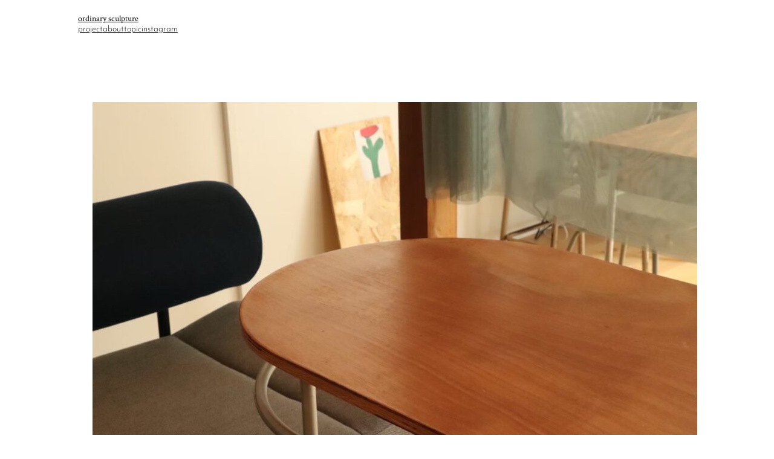

--- FILE ---
content_type: text/html; charset=UTF-8
request_url: https://ordinary-sculpture.com/img_2001/
body_size: 9836
content:
<!DOCTYPE html>
<html dir="ltr" lang="ja" prefix="og: https://ogp.me/ns#">
<head>
	<meta charset="UTF-8" />
	<meta name="viewport" content="width=device-width, initial-scale=1" />

		<!-- All in One SEO 4.6.1.1 - aioseo.com -->
		<title>| ordinary sculpture</title>
		<meta name="robots" content="max-image-preview:large" />
		<meta name="google-site-verification" content="ZwXKFUqeGnU89oQFw-tGV93Zzx3VttEQdD6Z_ve9ygY" />
		<link rel="canonical" href="https://ordinary-sculpture.com/img_2001/" />
		<meta name="generator" content="All in One SEO (AIOSEO) 4.6.1.1" />
		<meta property="og:locale" content="ja_JP" />
		<meta property="og:site_name" content="ordinary sculpture |" />
		<meta property="og:type" content="article" />
		<meta property="og:title" content="| ordinary sculpture" />
		<meta property="og:url" content="https://ordinary-sculpture.com/img_2001/" />
		<meta property="article:published_time" content="2023-03-28T15:22:53+00:00" />
		<meta property="article:modified_time" content="2023-06-15T15:36:06+00:00" />
		<meta name="twitter:card" content="summary" />
		<meta name="twitter:title" content="| ordinary sculpture" />
		<script type="application/ld+json" class="aioseo-schema">
			{"@context":"https:\/\/schema.org","@graph":[{"@type":"BreadcrumbList","@id":"https:\/\/ordinary-sculpture.com\/img_2001\/#breadcrumblist","itemListElement":[{"@type":"ListItem","@id":"https:\/\/ordinary-sculpture.com\/#listItem","position":1,"name":"\u5bb6","item":"https:\/\/ordinary-sculpture.com\/","nextItem":"https:\/\/ordinary-sculpture.com\/img_2001\/#listItem"},{"@type":"ListItem","@id":"https:\/\/ordinary-sculpture.com\/img_2001\/#listItem","position":2,"previousItem":"https:\/\/ordinary-sculpture.com\/#listItem"}]},{"@type":"ItemPage","@id":"https:\/\/ordinary-sculpture.com\/img_2001\/#itempage","url":"https:\/\/ordinary-sculpture.com\/img_2001\/","name":"| ordinary sculpture","inLanguage":"ja","isPartOf":{"@id":"https:\/\/ordinary-sculpture.com\/#website"},"breadcrumb":{"@id":"https:\/\/ordinary-sculpture.com\/img_2001\/#breadcrumblist"},"author":{"@id":"https:\/\/ordinary-sculpture.com\/author\/ordinary-sculpture\/#author"},"creator":{"@id":"https:\/\/ordinary-sculpture.com\/author\/ordinary-sculpture\/#author"},"datePublished":"2023-03-29T00:22:53+09:00","dateModified":"2023-06-16T00:36:06+09:00"},{"@type":"Organization","@id":"https:\/\/ordinary-sculpture.com\/#organization","name":"ordinary sculpture ( \u30aa\u30fc\u30c7\u30a3\u30ca\u30ea\u30fc\u30b9\u30ab\u30eb\u30d7\u30c1\u30e3\u30fc )","url":"https:\/\/ordinary-sculpture.com\/","logo":{"@type":"ImageObject","url":"https:\/\/ordinary-sculpture.com\/wp-content\/uploads\/2023\/03\/IMG_2001.jpeg","@id":"https:\/\/ordinary-sculpture.com\/img_2001\/#organizationLogo"},"image":{"@id":"https:\/\/ordinary-sculpture.com\/img_2001\/#organizationLogo"}},{"@type":"Person","@id":"https:\/\/ordinary-sculpture.com\/author\/ordinary-sculpture\/#author","url":"https:\/\/ordinary-sculpture.com\/author\/ordinary-sculpture\/","name":"ordinary-sculpture","image":{"@type":"ImageObject","@id":"https:\/\/ordinary-sculpture.com\/img_2001\/#authorImage","url":"https:\/\/secure.gravatar.com\/avatar\/808ee223b3868d00feb133cc63b5df76?s=96&d=mm&r=g","width":96,"height":96,"caption":"ordinary-sculpture"}},{"@type":"WebSite","@id":"https:\/\/ordinary-sculpture.com\/#website","url":"https:\/\/ordinary-sculpture.com\/","name":"ordinary sculpture","inLanguage":"ja","publisher":{"@id":"https:\/\/ordinary-sculpture.com\/#organization"}}]}
		</script>
		<!-- All in One SEO -->


<link rel='dns-prefetch' href='//www.googletagmanager.com' />
<link rel="alternate" type="application/rss+xml" title="ordinary sculpture &raquo; フィード" href="https://ordinary-sculpture.com/feed/" />
<link rel="alternate" type="application/rss+xml" title="ordinary sculpture &raquo; コメントフィード" href="https://ordinary-sculpture.com/comments/feed/" />
<script>
window._wpemojiSettings = {"baseUrl":"https:\/\/s.w.org\/images\/core\/emoji\/14.0.0\/72x72\/","ext":".png","svgUrl":"https:\/\/s.w.org\/images\/core\/emoji\/14.0.0\/svg\/","svgExt":".svg","source":{"concatemoji":"https:\/\/ordinary-sculpture.com\/wp-includes\/js\/wp-emoji-release.min.js?ver=6.3.7"}};
/*! This file is auto-generated */
!function(i,n){var o,s,e;function c(e){try{var t={supportTests:e,timestamp:(new Date).valueOf()};sessionStorage.setItem(o,JSON.stringify(t))}catch(e){}}function p(e,t,n){e.clearRect(0,0,e.canvas.width,e.canvas.height),e.fillText(t,0,0);var t=new Uint32Array(e.getImageData(0,0,e.canvas.width,e.canvas.height).data),r=(e.clearRect(0,0,e.canvas.width,e.canvas.height),e.fillText(n,0,0),new Uint32Array(e.getImageData(0,0,e.canvas.width,e.canvas.height).data));return t.every(function(e,t){return e===r[t]})}function u(e,t,n){switch(t){case"flag":return n(e,"\ud83c\udff3\ufe0f\u200d\u26a7\ufe0f","\ud83c\udff3\ufe0f\u200b\u26a7\ufe0f")?!1:!n(e,"\ud83c\uddfa\ud83c\uddf3","\ud83c\uddfa\u200b\ud83c\uddf3")&&!n(e,"\ud83c\udff4\udb40\udc67\udb40\udc62\udb40\udc65\udb40\udc6e\udb40\udc67\udb40\udc7f","\ud83c\udff4\u200b\udb40\udc67\u200b\udb40\udc62\u200b\udb40\udc65\u200b\udb40\udc6e\u200b\udb40\udc67\u200b\udb40\udc7f");case"emoji":return!n(e,"\ud83e\udef1\ud83c\udffb\u200d\ud83e\udef2\ud83c\udfff","\ud83e\udef1\ud83c\udffb\u200b\ud83e\udef2\ud83c\udfff")}return!1}function f(e,t,n){var r="undefined"!=typeof WorkerGlobalScope&&self instanceof WorkerGlobalScope?new OffscreenCanvas(300,150):i.createElement("canvas"),a=r.getContext("2d",{willReadFrequently:!0}),o=(a.textBaseline="top",a.font="600 32px Arial",{});return e.forEach(function(e){o[e]=t(a,e,n)}),o}function t(e){var t=i.createElement("script");t.src=e,t.defer=!0,i.head.appendChild(t)}"undefined"!=typeof Promise&&(o="wpEmojiSettingsSupports",s=["flag","emoji"],n.supports={everything:!0,everythingExceptFlag:!0},e=new Promise(function(e){i.addEventListener("DOMContentLoaded",e,{once:!0})}),new Promise(function(t){var n=function(){try{var e=JSON.parse(sessionStorage.getItem(o));if("object"==typeof e&&"number"==typeof e.timestamp&&(new Date).valueOf()<e.timestamp+604800&&"object"==typeof e.supportTests)return e.supportTests}catch(e){}return null}();if(!n){if("undefined"!=typeof Worker&&"undefined"!=typeof OffscreenCanvas&&"undefined"!=typeof URL&&URL.createObjectURL&&"undefined"!=typeof Blob)try{var e="postMessage("+f.toString()+"("+[JSON.stringify(s),u.toString(),p.toString()].join(",")+"));",r=new Blob([e],{type:"text/javascript"}),a=new Worker(URL.createObjectURL(r),{name:"wpTestEmojiSupports"});return void(a.onmessage=function(e){c(n=e.data),a.terminate(),t(n)})}catch(e){}c(n=f(s,u,p))}t(n)}).then(function(e){for(var t in e)n.supports[t]=e[t],n.supports.everything=n.supports.everything&&n.supports[t],"flag"!==t&&(n.supports.everythingExceptFlag=n.supports.everythingExceptFlag&&n.supports[t]);n.supports.everythingExceptFlag=n.supports.everythingExceptFlag&&!n.supports.flag,n.DOMReady=!1,n.readyCallback=function(){n.DOMReady=!0}}).then(function(){return e}).then(function(){var e;n.supports.everything||(n.readyCallback(),(e=n.source||{}).concatemoji?t(e.concatemoji):e.wpemoji&&e.twemoji&&(t(e.twemoji),t(e.wpemoji)))}))}((window,document),window._wpemojiSettings);
</script>
<style>
img.wp-smiley,
img.emoji {
	display: inline !important;
	border: none !important;
	box-shadow: none !important;
	height: 1em !important;
	width: 1em !important;
	margin: 0 0.07em !important;
	vertical-align: -0.1em !important;
	background: none !important;
	padding: 0 !important;
}
</style>
	<style id='wp-block-site-title-inline-css'>
.wp-block-site-title a{color:inherit}
.wp-block-site-title{color: var(--wp--preset--color--contrast);font-size: var(--wp--preset--font-size--medium);}
.wp-block-site-title a:where(:not(.wp-element-button)){font-weight: 400;text-decoration: none;}
.wp-block-site-title a:where(:not(.wp-element-button)):hover{color: var(--wp--preset--color--primary);text-decoration: underline;}
</style>
<style id='wp-block-group-inline-css'>
.wp-block-group{box-sizing:border-box}
</style>
<style id='wp-block-navigation-link-inline-css'>
.wp-block-navigation .wp-block-navigation-item__label{overflow-wrap:break-word;word-break:normal}.wp-block-navigation .wp-block-navigation-item__description{display:none}
</style>
<link rel='stylesheet' id='wp-block-navigation-css' href='https://ordinary-sculpture.com/wp-includes/blocks/navigation/style.min.css?ver=6.3.7' media='all' />
<style id='wp-block-navigation-inline-css'>
.wp-block-navigation a:where(:not(.wp-element-button)){color: inherit;text-decoration: none;}
.wp-block-navigation a:where(:not(.wp-element-button)):hover{text-decoration: underline;}
</style>
<style id='wp-block-columns-inline-css'>
.wp-block-columns{align-items:normal!important;box-sizing:border-box;display:flex;flex-wrap:wrap!important}@media (min-width:782px){.wp-block-columns{flex-wrap:nowrap!important}}.wp-block-columns.are-vertically-aligned-top{align-items:flex-start}.wp-block-columns.are-vertically-aligned-center{align-items:center}.wp-block-columns.are-vertically-aligned-bottom{align-items:flex-end}@media (max-width:781px){.wp-block-columns:not(.is-not-stacked-on-mobile)>.wp-block-column{flex-basis:100%!important}}@media (min-width:782px){.wp-block-columns:not(.is-not-stacked-on-mobile)>.wp-block-column{flex-basis:0;flex-grow:1}.wp-block-columns:not(.is-not-stacked-on-mobile)>.wp-block-column[style*=flex-basis]{flex-grow:0}}.wp-block-columns.is-not-stacked-on-mobile{flex-wrap:nowrap!important}.wp-block-columns.is-not-stacked-on-mobile>.wp-block-column{flex-basis:0;flex-grow:1}.wp-block-columns.is-not-stacked-on-mobile>.wp-block-column[style*=flex-basis]{flex-grow:0}:where(.wp-block-columns){margin-bottom:1.75em}:where(.wp-block-columns.has-background){padding:1.25em 2.375em}.wp-block-column{flex-grow:1;min-width:0;overflow-wrap:break-word;word-break:break-word}.wp-block-column.is-vertically-aligned-top{align-self:flex-start}.wp-block-column.is-vertically-aligned-center{align-self:center}.wp-block-column.is-vertically-aligned-bottom{align-self:flex-end}.wp-block-column.is-vertically-aligned-bottom,.wp-block-column.is-vertically-aligned-center,.wp-block-column.is-vertically-aligned-top{width:100%}
</style>
<style id='wp-block-post-title-inline-css'>
.wp-block-post-title{box-sizing:border-box;word-break:break-word}.wp-block-post-title a{display:inline-block}
.wp-block-post-title{font-size: var(--wp--preset--font-size--large);margin-bottom: 0;}
.wp-block-post-title a:where(:not(.wp-element-button)){text-decoration: none;}
.wp-block-post-title a:where(:not(.wp-element-button)):hover{text-decoration: underline;}
</style>
<style id='wp-block-post-featured-image-inline-css'>
.wp-block-post-featured-image{margin-left:0;margin-right:0}.wp-block-post-featured-image a{display:block;height:100%}.wp-block-post-featured-image img{box-sizing:border-box;height:auto;max-width:100%;vertical-align:bottom;width:100%}.wp-block-post-featured-image.alignfull img,.wp-block-post-featured-image.alignwide img{width:100%}.wp-block-post-featured-image .wp-block-post-featured-image__overlay.has-background-dim{background-color:#000;inset:0;position:absolute}.wp-block-post-featured-image{position:relative}.wp-block-post-featured-image .wp-block-post-featured-image__overlay.has-background-gradient{background-color:transparent}.wp-block-post-featured-image .wp-block-post-featured-image__overlay.has-background-dim-0{opacity:0}.wp-block-post-featured-image .wp-block-post-featured-image__overlay.has-background-dim-10{opacity:.1}.wp-block-post-featured-image .wp-block-post-featured-image__overlay.has-background-dim-20{opacity:.2}.wp-block-post-featured-image .wp-block-post-featured-image__overlay.has-background-dim-30{opacity:.3}.wp-block-post-featured-image .wp-block-post-featured-image__overlay.has-background-dim-40{opacity:.4}.wp-block-post-featured-image .wp-block-post-featured-image__overlay.has-background-dim-50{opacity:.5}.wp-block-post-featured-image .wp-block-post-featured-image__overlay.has-background-dim-60{opacity:.6}.wp-block-post-featured-image .wp-block-post-featured-image__overlay.has-background-dim-70{opacity:.7}.wp-block-post-featured-image .wp-block-post-featured-image__overlay.has-background-dim-80{opacity:.8}.wp-block-post-featured-image .wp-block-post-featured-image__overlay.has-background-dim-90{opacity:.9}.wp-block-post-featured-image .wp-block-post-featured-image__overlay.has-background-dim-100{opacity:1}
</style>
<style id='wp-block-comments-inline-css'>
.wp-block-post-comments{box-sizing:border-box}.wp-block-post-comments .alignleft{float:left}.wp-block-post-comments .alignright{float:right}.wp-block-post-comments .navigation:after{clear:both;content:"";display:table}.wp-block-post-comments .commentlist{clear:both;list-style:none;margin:0;padding:0}.wp-block-post-comments .commentlist .comment{min-height:2.25em;padding-left:3.25em}.wp-block-post-comments .commentlist .comment p{font-size:1em;line-height:1.8;margin:1em 0}.wp-block-post-comments .commentlist .children{list-style:none;margin:0;padding:0}.wp-block-post-comments .comment-author{line-height:1.5}.wp-block-post-comments .comment-author .avatar{border-radius:1.5em;display:block;float:left;height:2.5em;margin-right:.75em;margin-top:.5em;width:2.5em}.wp-block-post-comments .comment-author cite{font-style:normal}.wp-block-post-comments .comment-meta{font-size:.875em;line-height:1.5}.wp-block-post-comments .comment-meta b{font-weight:400}.wp-block-post-comments .comment-meta .comment-awaiting-moderation{display:block;margin-bottom:1em;margin-top:1em}.wp-block-post-comments .comment-body .commentmetadata{font-size:.875em}.wp-block-post-comments .comment-form-author label,.wp-block-post-comments .comment-form-comment label,.wp-block-post-comments .comment-form-email label,.wp-block-post-comments .comment-form-url label{display:block;margin-bottom:.25em}.wp-block-post-comments .comment-form input:not([type=submit]):not([type=checkbox]),.wp-block-post-comments .comment-form textarea{box-sizing:border-box;display:block;width:100%}.wp-block-post-comments .comment-form-cookies-consent{display:flex;gap:.25em}.wp-block-post-comments .comment-form-cookies-consent #wp-comment-cookies-consent{margin-top:.35em}.wp-block-post-comments .comment-reply-title{margin-bottom:0}.wp-block-post-comments .comment-reply-title :where(small){font-size:var(--wp--preset--font-size--medium,smaller);margin-left:.5em}.wp-block-post-comments .reply{font-size:.875em;margin-bottom:1.4em}.wp-block-post-comments input:not([type=submit]),.wp-block-post-comments textarea{border:1px solid #949494;font-family:inherit;font-size:1em}.wp-block-post-comments input:not([type=submit]):not([type=checkbox]),.wp-block-post-comments textarea{padding:calc(.667em + 2px)}:where(.wp-block-post-comments input[type=submit]){border:none}
</style>
<style id='wp-block-paragraph-inline-css'>
.is-small-text{font-size:.875em}.is-regular-text{font-size:1em}.is-large-text{font-size:2.25em}.is-larger-text{font-size:3em}.has-drop-cap:not(:focus):first-letter{float:left;font-size:8.4em;font-style:normal;font-weight:100;line-height:.68;margin:.05em .1em 0 0;text-transform:uppercase}body.rtl .has-drop-cap:not(:focus):first-letter{float:none;margin-left:.1em}p.has-drop-cap.has-background{overflow:hidden}p.has-background{padding:1.25em 2.375em}:where(p.has-text-color:not(.has-link-color)) a{color:inherit}
p{line-height: calc(1em + 0.375rem);}
</style>
<style id='wp-block-library-inline-css'>
:root{--wp-admin-theme-color:#007cba;--wp-admin-theme-color--rgb:0,124,186;--wp-admin-theme-color-darker-10:#006ba1;--wp-admin-theme-color-darker-10--rgb:0,107,161;--wp-admin-theme-color-darker-20:#005a87;--wp-admin-theme-color-darker-20--rgb:0,90,135;--wp-admin-border-width-focus:2px;--wp-block-synced-color:#7a00df;--wp-block-synced-color--rgb:122,0,223}@media (min-resolution:192dpi){:root{--wp-admin-border-width-focus:1.5px}}.wp-element-button{cursor:pointer}:root{--wp--preset--font-size--normal:16px;--wp--preset--font-size--huge:42px}:root .has-very-light-gray-background-color{background-color:#eee}:root .has-very-dark-gray-background-color{background-color:#313131}:root .has-very-light-gray-color{color:#eee}:root .has-very-dark-gray-color{color:#313131}:root .has-vivid-green-cyan-to-vivid-cyan-blue-gradient-background{background:linear-gradient(135deg,#00d084,#0693e3)}:root .has-purple-crush-gradient-background{background:linear-gradient(135deg,#34e2e4,#4721fb 50%,#ab1dfe)}:root .has-hazy-dawn-gradient-background{background:linear-gradient(135deg,#faaca8,#dad0ec)}:root .has-subdued-olive-gradient-background{background:linear-gradient(135deg,#fafae1,#67a671)}:root .has-atomic-cream-gradient-background{background:linear-gradient(135deg,#fdd79a,#004a59)}:root .has-nightshade-gradient-background{background:linear-gradient(135deg,#330968,#31cdcf)}:root .has-midnight-gradient-background{background:linear-gradient(135deg,#020381,#2874fc)}.has-regular-font-size{font-size:1em}.has-larger-font-size{font-size:2.625em}.has-normal-font-size{font-size:var(--wp--preset--font-size--normal)}.has-huge-font-size{font-size:var(--wp--preset--font-size--huge)}.has-text-align-center{text-align:center}.has-text-align-left{text-align:left}.has-text-align-right{text-align:right}#end-resizable-editor-section{display:none}.aligncenter{clear:both}.items-justified-left{justify-content:flex-start}.items-justified-center{justify-content:center}.items-justified-right{justify-content:flex-end}.items-justified-space-between{justify-content:space-between}.screen-reader-text{clip:rect(1px,1px,1px,1px);word-wrap:normal!important;border:0;-webkit-clip-path:inset(50%);clip-path:inset(50%);height:1px;margin:-1px;overflow:hidden;padding:0;position:absolute;width:1px}.screen-reader-text:focus{clip:auto!important;background-color:#ddd;-webkit-clip-path:none;clip-path:none;color:#444;display:block;font-size:1em;height:auto;left:5px;line-height:normal;padding:15px 23px 14px;text-decoration:none;top:5px;width:auto;z-index:100000}html :where(.has-border-color){border-style:solid}html :where([style*=border-top-color]){border-top-style:solid}html :where([style*=border-right-color]){border-right-style:solid}html :where([style*=border-bottom-color]){border-bottom-style:solid}html :where([style*=border-left-color]){border-left-style:solid}html :where([style*=border-width]){border-style:solid}html :where([style*=border-top-width]){border-top-style:solid}html :where([style*=border-right-width]){border-right-style:solid}html :where([style*=border-bottom-width]){border-bottom-style:solid}html :where([style*=border-left-width]){border-left-style:solid}html :where(img[class*=wp-image-]){height:auto;max-width:100%}:where(figure){margin:0 0 1em}html :where(.is-position-sticky){--wp-admin--admin-bar--position-offset:var(--wp-admin--admin-bar--height,0px)}@media screen and (max-width:600px){html :where(.is-position-sticky){--wp-admin--admin-bar--position-offset:0px}}
</style>
<style id='global-styles-inline-css'>
body{--wp--preset--color--black: #000000;--wp--preset--color--cyan-bluish-gray: #abb8c3;--wp--preset--color--white: #ffffff;--wp--preset--color--pale-pink: #f78da7;--wp--preset--color--vivid-red: #cf2e2e;--wp--preset--color--luminous-vivid-orange: #ff6900;--wp--preset--color--luminous-vivid-amber: #fcb900;--wp--preset--color--light-green-cyan: #7bdcb5;--wp--preset--color--vivid-green-cyan: #00d084;--wp--preset--color--pale-cyan-blue: #8ed1fc;--wp--preset--color--vivid-cyan-blue: #0693e3;--wp--preset--color--vivid-purple: #9b51e0;--wp--preset--color--base: #66615b;--wp--preset--color--contrast: #ebe8e2;--wp--preset--color--primary: #ffffff;--wp--preset--gradient--vivid-cyan-blue-to-vivid-purple: linear-gradient(135deg,rgba(6,147,227,1) 0%,rgb(155,81,224) 100%);--wp--preset--gradient--light-green-cyan-to-vivid-green-cyan: linear-gradient(135deg,rgb(122,220,180) 0%,rgb(0,208,130) 100%);--wp--preset--gradient--luminous-vivid-amber-to-luminous-vivid-orange: linear-gradient(135deg,rgba(252,185,0,1) 0%,rgba(255,105,0,1) 100%);--wp--preset--gradient--luminous-vivid-orange-to-vivid-red: linear-gradient(135deg,rgba(255,105,0,1) 0%,rgb(207,46,46) 100%);--wp--preset--gradient--very-light-gray-to-cyan-bluish-gray: linear-gradient(135deg,rgb(238,238,238) 0%,rgb(169,184,195) 100%);--wp--preset--gradient--cool-to-warm-spectrum: linear-gradient(135deg,rgb(74,234,220) 0%,rgb(151,120,209) 20%,rgb(207,42,186) 40%,rgb(238,44,130) 60%,rgb(251,105,98) 80%,rgb(254,248,76) 100%);--wp--preset--gradient--blush-light-purple: linear-gradient(135deg,rgb(255,206,236) 0%,rgb(152,150,240) 100%);--wp--preset--gradient--blush-bordeaux: linear-gradient(135deg,rgb(254,205,165) 0%,rgb(254,45,45) 50%,rgb(107,0,62) 100%);--wp--preset--gradient--luminous-dusk: linear-gradient(135deg,rgb(255,203,112) 0%,rgb(199,81,192) 50%,rgb(65,88,208) 100%);--wp--preset--gradient--pale-ocean: linear-gradient(135deg,rgb(255,245,203) 0%,rgb(182,227,212) 50%,rgb(51,167,181) 100%);--wp--preset--gradient--electric-grass: linear-gradient(135deg,rgb(202,248,128) 0%,rgb(113,206,126) 100%);--wp--preset--gradient--midnight: linear-gradient(135deg,rgb(2,3,129) 0%,rgb(40,116,252) 100%);--wp--preset--font-size--small: 0.729rem;--wp--preset--font-size--medium: 0.875rem;--wp--preset--font-size--large: 1.26rem;--wp--preset--font-size--x-large: 1.814rem;--wp--preset--font-family--anonymous-pro: Anonymous Pro;--wp--preset--font-family--josefin-sans: Josefin Sans;--wp--preset--spacing--20: 0.44rem;--wp--preset--spacing--30: 0.5rem;--wp--preset--spacing--40: 1.0rem;--wp--preset--spacing--50: 1.5rem;--wp--preset--spacing--60: 3.0rem;--wp--preset--spacing--70: 4.5rem;--wp--preset--spacing--80: 6.0rem;--wp--preset--shadow--natural: 6px 6px 9px rgba(0, 0, 0, 0.2);--wp--preset--shadow--deep: 12px 12px 50px rgba(0, 0, 0, 0.4);--wp--preset--shadow--sharp: 6px 6px 0px rgba(0, 0, 0, 0.2);--wp--preset--shadow--outlined: 6px 6px 0px -3px rgba(255, 255, 255, 1), 6px 6px rgba(0, 0, 0, 1);--wp--preset--shadow--crisp: 6px 6px 0px rgba(0, 0, 0, 1);}body { margin: 0;--wp--style--global--content-size: 400px;--wp--style--global--wide-size: 524px; }.wp-site-blocks { padding-top: var(--wp--style--root--padding-top); padding-bottom: var(--wp--style--root--padding-bottom); }.has-global-padding { padding-right: var(--wp--style--root--padding-right); padding-left: var(--wp--style--root--padding-left); }.has-global-padding :where(.has-global-padding) { padding-right: 0; padding-left: 0; }.has-global-padding > .alignfull { margin-right: calc(var(--wp--style--root--padding-right) * -1); margin-left: calc(var(--wp--style--root--padding-left) * -1); }.has-global-padding :where(.has-global-padding) > .alignfull { margin-right: 0; margin-left: 0; }.has-global-padding > .alignfull:where(:not(.has-global-padding)) > :where([class*="wp-block-"]:not(.alignfull):not([class*="__"]),p,h1,h2,h3,h4,h5,h6,ul,ol) { padding-right: var(--wp--style--root--padding-right); padding-left: var(--wp--style--root--padding-left); }.has-global-padding :where(.has-global-padding) > .alignfull:where(:not(.has-global-padding)) > :where([class*="wp-block-"]:not(.alignfull):not([class*="__"]),p,h1,h2,h3,h4,h5,h6,ul,ol) { padding-right: 0; padding-left: 0; }.wp-site-blocks > .alignleft { float: left; margin-right: 2em; }.wp-site-blocks > .alignright { float: right; margin-left: 2em; }.wp-site-blocks > .aligncenter { justify-content: center; margin-left: auto; margin-right: auto; }:where(.wp-site-blocks) > * { margin-block-start: var(--wp--preset--spacing--50); margin-block-end: 0; }:where(.wp-site-blocks) > :first-child:first-child { margin-block-start: 0; }:where(.wp-site-blocks) > :last-child:last-child { margin-block-end: 0; }body { --wp--style--block-gap: var(--wp--preset--spacing--50); }:where(body .is-layout-flow)  > :first-child:first-child{margin-block-start: 0;}:where(body .is-layout-flow)  > :last-child:last-child{margin-block-end: 0;}:where(body .is-layout-flow)  > *{margin-block-start: var(--wp--preset--spacing--50);margin-block-end: 0;}:where(body .is-layout-constrained)  > :first-child:first-child{margin-block-start: 0;}:where(body .is-layout-constrained)  > :last-child:last-child{margin-block-end: 0;}:where(body .is-layout-constrained)  > *{margin-block-start: var(--wp--preset--spacing--50);margin-block-end: 0;}:where(body .is-layout-flex) {gap: var(--wp--preset--spacing--50);}:where(body .is-layout-grid) {gap: var(--wp--preset--spacing--50);}body .is-layout-flow > .alignleft{float: left;margin-inline-start: 0;margin-inline-end: 2em;}body .is-layout-flow > .alignright{float: right;margin-inline-start: 2em;margin-inline-end: 0;}body .is-layout-flow > .aligncenter{margin-left: auto !important;margin-right: auto !important;}body .is-layout-constrained > .alignleft{float: left;margin-inline-start: 0;margin-inline-end: 2em;}body .is-layout-constrained > .alignright{float: right;margin-inline-start: 2em;margin-inline-end: 0;}body .is-layout-constrained > .aligncenter{margin-left: auto !important;margin-right: auto !important;}body .is-layout-constrained > :where(:not(.alignleft):not(.alignright):not(.alignfull)){max-width: var(--wp--style--global--content-size);margin-left: auto !important;margin-right: auto !important;}body .is-layout-constrained > .alignwide{max-width: var(--wp--style--global--wide-size);}body .is-layout-flex{display: flex;}body .is-layout-flex{flex-wrap: wrap;align-items: center;}body .is-layout-flex > *{margin: 0;}body .is-layout-grid{display: grid;}body .is-layout-grid > *{margin: 0;}body{background-color: var(--wp--preset--color--primary);color: var(--wp--preset--color--black);font-family: var(--wp--preset--font-family--anonymous-pro);font-size: var(--wp--preset--font-size--medium);font-style: normal;font-weight: 400;line-height: 1.428571429;--wp--style--root--padding-top: var(--wp--preset--spacing--50);--wp--style--root--padding-right: var(--wp--preset--spacing--50);--wp--style--root--padding-bottom: var(--wp--preset--spacing--50);--wp--style--root--padding-left: var(--wp--preset--spacing--50);}a:where(:not(.wp-element-button)){color: var(--wp--preset--color--black);text-decoration: underline;}a:where(:not(.wp-element-button)):hover{color: #ddeae6;text-decoration: none;}h1, h2, h3, h4, h5, h6{font-family: var(--wp--preset--font-family--josefin-sans);font-weight: 400;line-height: 1.125;}h1{font-size: var(--wp--preset--font-size--x-large);}h2{font-size: var(--wp--preset--font-size--large);}h3{font-size: var(--wp--preset--font-size--large);}h4{font-size: var(--wp--preset--font-size--medium);}h5{font-size: var(--wp--preset--font-size--medium);}h6{font-size: var(--wp--preset--font-size--small);}.wp-element-button, .wp-block-button__link{background-color: var(--wp--preset--color--cyan-bluish-gray);border-radius: 999px;border-width: 0;color: var(--wp--preset--color--black);font-family: inherit;font-size: inherit;line-height: 1;padding-top: 10px;padding-right: 24px;padding-bottom: 10px;padding-left: 24px;text-decoration: none;}.wp-element-button:hover, .wp-block-button__link:hover{background-color: var(--wp--preset--color--contrast);color: var(--wp--preset--color--base);}.wp-element-button:focus, .wp-block-button__link:focus{background-color: var(--wp--preset--color--contrast);color: var(--wp--preset--color--base);outline-color: var(--wp--preset--color--primary);outline-offset: 2px;outline-style: dotted;outline-width: 1px;}.wp-element-button:active, .wp-block-button__link:active{background-color: var(--wp--preset--color--primary);color: var(--wp--preset--color--base);}.wp-element-caption, .wp-block-audio figcaption, .wp-block-embed figcaption, .wp-block-gallery figcaption, .wp-block-image figcaption, .wp-block-table figcaption, .wp-block-video figcaption{color: var(--wp--preset--color--black);}.has-black-color{color: var(--wp--preset--color--black) !important;}.has-cyan-bluish-gray-color{color: var(--wp--preset--color--cyan-bluish-gray) !important;}.has-white-color{color: var(--wp--preset--color--white) !important;}.has-pale-pink-color{color: var(--wp--preset--color--pale-pink) !important;}.has-vivid-red-color{color: var(--wp--preset--color--vivid-red) !important;}.has-luminous-vivid-orange-color{color: var(--wp--preset--color--luminous-vivid-orange) !important;}.has-luminous-vivid-amber-color{color: var(--wp--preset--color--luminous-vivid-amber) !important;}.has-light-green-cyan-color{color: var(--wp--preset--color--light-green-cyan) !important;}.has-vivid-green-cyan-color{color: var(--wp--preset--color--vivid-green-cyan) !important;}.has-pale-cyan-blue-color{color: var(--wp--preset--color--pale-cyan-blue) !important;}.has-vivid-cyan-blue-color{color: var(--wp--preset--color--vivid-cyan-blue) !important;}.has-vivid-purple-color{color: var(--wp--preset--color--vivid-purple) !important;}.has-base-color{color: var(--wp--preset--color--base) !important;}.has-contrast-color{color: var(--wp--preset--color--contrast) !important;}.has-primary-color{color: var(--wp--preset--color--primary) !important;}.has-black-background-color{background-color: var(--wp--preset--color--black) !important;}.has-cyan-bluish-gray-background-color{background-color: var(--wp--preset--color--cyan-bluish-gray) !important;}.has-white-background-color{background-color: var(--wp--preset--color--white) !important;}.has-pale-pink-background-color{background-color: var(--wp--preset--color--pale-pink) !important;}.has-vivid-red-background-color{background-color: var(--wp--preset--color--vivid-red) !important;}.has-luminous-vivid-orange-background-color{background-color: var(--wp--preset--color--luminous-vivid-orange) !important;}.has-luminous-vivid-amber-background-color{background-color: var(--wp--preset--color--luminous-vivid-amber) !important;}.has-light-green-cyan-background-color{background-color: var(--wp--preset--color--light-green-cyan) !important;}.has-vivid-green-cyan-background-color{background-color: var(--wp--preset--color--vivid-green-cyan) !important;}.has-pale-cyan-blue-background-color{background-color: var(--wp--preset--color--pale-cyan-blue) !important;}.has-vivid-cyan-blue-background-color{background-color: var(--wp--preset--color--vivid-cyan-blue) !important;}.has-vivid-purple-background-color{background-color: var(--wp--preset--color--vivid-purple) !important;}.has-base-background-color{background-color: var(--wp--preset--color--base) !important;}.has-contrast-background-color{background-color: var(--wp--preset--color--contrast) !important;}.has-primary-background-color{background-color: var(--wp--preset--color--primary) !important;}.has-black-border-color{border-color: var(--wp--preset--color--black) !important;}.has-cyan-bluish-gray-border-color{border-color: var(--wp--preset--color--cyan-bluish-gray) !important;}.has-white-border-color{border-color: var(--wp--preset--color--white) !important;}.has-pale-pink-border-color{border-color: var(--wp--preset--color--pale-pink) !important;}.has-vivid-red-border-color{border-color: var(--wp--preset--color--vivid-red) !important;}.has-luminous-vivid-orange-border-color{border-color: var(--wp--preset--color--luminous-vivid-orange) !important;}.has-luminous-vivid-amber-border-color{border-color: var(--wp--preset--color--luminous-vivid-amber) !important;}.has-light-green-cyan-border-color{border-color: var(--wp--preset--color--light-green-cyan) !important;}.has-vivid-green-cyan-border-color{border-color: var(--wp--preset--color--vivid-green-cyan) !important;}.has-pale-cyan-blue-border-color{border-color: var(--wp--preset--color--pale-cyan-blue) !important;}.has-vivid-cyan-blue-border-color{border-color: var(--wp--preset--color--vivid-cyan-blue) !important;}.has-vivid-purple-border-color{border-color: var(--wp--preset--color--vivid-purple) !important;}.has-base-border-color{border-color: var(--wp--preset--color--base) !important;}.has-contrast-border-color{border-color: var(--wp--preset--color--contrast) !important;}.has-primary-border-color{border-color: var(--wp--preset--color--primary) !important;}.has-vivid-cyan-blue-to-vivid-purple-gradient-background{background: var(--wp--preset--gradient--vivid-cyan-blue-to-vivid-purple) !important;}.has-light-green-cyan-to-vivid-green-cyan-gradient-background{background: var(--wp--preset--gradient--light-green-cyan-to-vivid-green-cyan) !important;}.has-luminous-vivid-amber-to-luminous-vivid-orange-gradient-background{background: var(--wp--preset--gradient--luminous-vivid-amber-to-luminous-vivid-orange) !important;}.has-luminous-vivid-orange-to-vivid-red-gradient-background{background: var(--wp--preset--gradient--luminous-vivid-orange-to-vivid-red) !important;}.has-very-light-gray-to-cyan-bluish-gray-gradient-background{background: var(--wp--preset--gradient--very-light-gray-to-cyan-bluish-gray) !important;}.has-cool-to-warm-spectrum-gradient-background{background: var(--wp--preset--gradient--cool-to-warm-spectrum) !important;}.has-blush-light-purple-gradient-background{background: var(--wp--preset--gradient--blush-light-purple) !important;}.has-blush-bordeaux-gradient-background{background: var(--wp--preset--gradient--blush-bordeaux) !important;}.has-luminous-dusk-gradient-background{background: var(--wp--preset--gradient--luminous-dusk) !important;}.has-pale-ocean-gradient-background{background: var(--wp--preset--gradient--pale-ocean) !important;}.has-electric-grass-gradient-background{background: var(--wp--preset--gradient--electric-grass) !important;}.has-midnight-gradient-background{background: var(--wp--preset--gradient--midnight) !important;}.has-small-font-size{font-size: var(--wp--preset--font-size--small) !important;}.has-medium-font-size{font-size: var(--wp--preset--font-size--medium) !important;}.has-large-font-size{font-size: var(--wp--preset--font-size--large) !important;}.has-x-large-font-size{font-size: var(--wp--preset--font-size--x-large) !important;}.has-anonymous-pro-font-family{font-family: var(--wp--preset--font-family--anonymous-pro) !important;}.has-josefin-sans-font-family{font-family: var(--wp--preset--font-family--josefin-sans) !important;}
</style>
<style id='core-block-supports-inline-css'>
.wp-container-2.wp-container-2,.wp-container-8.wp-container-8{gap:var(--wp--preset--spacing--40);}.wp-container-10.wp-container-10,.wp-container-14.wp-container-14,.wp-container-18.wp-container-18,.wp-container-20.wp-container-20,.wp-container-25.wp-container-25{flex-wrap:nowrap;}
</style>
<style id='wp-webfonts-inline-css'>
@font-face{font-family:"Anonymous Pro";font-style:normal;font-weight:400;font-display:fallback;src:url('https://ordinary-sculpture.com/wp-content/themes/bsoj/assets/fonts/anonymous-pro_normal_400.ttf') format('truetype');}@font-face{font-family:"Anonymous Pro";font-style:italic;font-weight:400;font-display:fallback;src:url('https://ordinary-sculpture.com/wp-content/themes/bsoj/assets/fonts/anonymous-pro_italic_400.ttf') format('truetype');}@font-face{font-family:"Anonymous Pro";font-style:normal;font-weight:700;font-display:fallback;src:url('https://ordinary-sculpture.com/wp-content/themes/bsoj/assets/fonts/anonymous-pro_normal_700.ttf') format('truetype');}@font-face{font-family:"Anonymous Pro";font-style:italic;font-weight:700;font-display:fallback;src:url('https://ordinary-sculpture.com/wp-content/themes/bsoj/assets/fonts/anonymous-pro_italic_700.ttf') format('truetype');}@font-face{font-family:"Josefin Sans";font-style:normal;font-weight:100;font-display:fallback;src:url('https://ordinary-sculpture.com/wp-content/themes/bsoj/assets/fonts/josefin-sans_normal_100.ttf') format('truetype');}@font-face{font-family:"Josefin Sans";font-style:normal;font-weight:200;font-display:fallback;src:url('https://ordinary-sculpture.com/wp-content/themes/bsoj/assets/fonts/josefin-sans_normal_200.ttf') format('truetype');}@font-face{font-family:"Josefin Sans";font-style:normal;font-weight:300;font-display:fallback;src:url('https://ordinary-sculpture.com/wp-content/themes/bsoj/assets/fonts/josefin-sans_normal_300.ttf') format('truetype');}@font-face{font-family:"Josefin Sans";font-style:normal;font-weight:400;font-display:fallback;src:url('https://ordinary-sculpture.com/wp-content/themes/bsoj/assets/fonts/josefin-sans_normal_400.ttf') format('truetype');}@font-face{font-family:"Josefin Sans";font-style:normal;font-weight:500;font-display:fallback;src:url('https://ordinary-sculpture.com/wp-content/themes/bsoj/assets/fonts/josefin-sans_normal_500.ttf') format('truetype');}@font-face{font-family:"Josefin Sans";font-style:normal;font-weight:600;font-display:fallback;src:url('https://ordinary-sculpture.com/wp-content/themes/bsoj/assets/fonts/josefin-sans_normal_600.ttf') format('truetype');}@font-face{font-family:"Josefin Sans";font-style:normal;font-weight:700;font-display:fallback;src:url('https://ordinary-sculpture.com/wp-content/themes/bsoj/assets/fonts/josefin-sans_normal_700.ttf') format('truetype');}@font-face{font-family:"Josefin Sans";font-style:italic;font-weight:100;font-display:fallback;src:url('https://ordinary-sculpture.com/wp-content/themes/bsoj/assets/fonts/josefin-sans_italic_100.ttf') format('truetype');}@font-face{font-family:"Josefin Sans";font-style:italic;font-weight:200;font-display:fallback;src:url('https://ordinary-sculpture.com/wp-content/themes/bsoj/assets/fonts/josefin-sans_italic_200.ttf') format('truetype');}@font-face{font-family:"Josefin Sans";font-style:italic;font-weight:300;font-display:fallback;src:url('https://ordinary-sculpture.com/wp-content/themes/bsoj/assets/fonts/josefin-sans_italic_300.ttf') format('truetype');}@font-face{font-family:"Josefin Sans";font-style:italic;font-weight:400;font-display:fallback;src:url('https://ordinary-sculpture.com/wp-content/themes/bsoj/assets/fonts/josefin-sans_italic_400.ttf') format('truetype');}@font-face{font-family:"Josefin Sans";font-style:italic;font-weight:500;font-display:fallback;src:url('https://ordinary-sculpture.com/wp-content/themes/bsoj/assets/fonts/josefin-sans_italic_500.ttf') format('truetype');}@font-face{font-family:"Josefin Sans";font-style:italic;font-weight:600;font-display:fallback;src:url('https://ordinary-sculpture.com/wp-content/themes/bsoj/assets/fonts/josefin-sans_italic_600.ttf') format('truetype');}@font-face{font-family:"Josefin Sans";font-style:italic;font-weight:700;font-display:fallback;src:url('https://ordinary-sculpture.com/wp-content/themes/bsoj/assets/fonts/josefin-sans_italic_700.ttf') format('truetype');}
</style>
<link rel='stylesheet' id='bsoj-style-css' href='https://ordinary-sculpture.com/wp-content/themes/bsoj/style.css?ver=1.0.2' media='all' />
<!--n2css--><script src='https://ordinary-sculpture.com/wp-includes/js/jquery/jquery.min.js?ver=3.7.0' id='jquery-core-js'></script>
<script src='https://ordinary-sculpture.com/wp-includes/js/jquery/jquery-migrate.min.js?ver=3.4.1' id='jquery-migrate-js'></script>
<link rel="https://api.w.org/" href="https://ordinary-sculpture.com/wp-json/" /><link rel="alternate" type="application/json" href="https://ordinary-sculpture.com/wp-json/wp/v2/media/4648" /><link rel="EditURI" type="application/rsd+xml" title="RSD" href="https://ordinary-sculpture.com/xmlrpc.php?rsd" />
<meta name="generator" content="WordPress 6.3.7" />
<link rel='shortlink' href='https://ordinary-sculpture.com/?p=4648' />
<link rel="alternate" type="application/json+oembed" href="https://ordinary-sculpture.com/wp-json/oembed/1.0/embed?url=https%3A%2F%2Fordinary-sculpture.com%2Fimg_2001%2F" />
<link rel="alternate" type="text/xml+oembed" href="https://ordinary-sculpture.com/wp-json/oembed/1.0/embed?url=https%3A%2F%2Fordinary-sculpture.com%2Fimg_2001%2F&#038;format=xml" />
	<link rel="preconnect" href="https://fonts.googleapis.com">
	<link rel="preconnect" href="https://fonts.gstatic.com">
	<link href='https://fonts.googleapis.com/css2?display=swap&family=Crimson+Text' rel='stylesheet'><meta name="generator" content="Site Kit by Google 1.125.0" /><link rel="icon" href="https://ordinary-sculpture.com/wp-content/uploads/2023/01/cropped-IMG_6272-32x32.jpg" sizes="32x32" />
<link rel="icon" href="https://ordinary-sculpture.com/wp-content/uploads/2023/01/cropped-IMG_6272-192x192.jpg" sizes="192x192" />
<link rel="apple-touch-icon" href="https://ordinary-sculpture.com/wp-content/uploads/2023/01/cropped-IMG_6272-180x180.jpg" />
<meta name="msapplication-TileImage" content="https://ordinary-sculpture.com/wp-content/uploads/2023/01/cropped-IMG_6272-270x270.jpg" />
	<style id="egf-frontend-styles" type="text/css">
		h1 {font-family: 'Crimson Text', sans-serif;font-style: normal;font-weight: 400;} p {font-family: 'Crimson Text', sans-serif;font-style: normal;font-weight: 400;} h2 {font-family: 'Crimson Text', sans-serif;font-style: normal;font-weight: 400;} h3 {font-family: 'Crimson Text', sans-serif;font-style: normal;font-weight: 400;} h4 {font-family: 'Crimson Text', sans-serif;font-style: normal;font-weight: 400;} h5 {font-family: 'Crimson Text', sans-serif;font-style: normal;font-weight: 400;} h6 {font-family: 'Crimson Text', sans-serif;font-style: normal;font-weight: 400;} 	</style>
	</head>

<body class="attachment attachment-template-default single single-attachment postid-4648 attachmentid-4648 attachment-jpeg wp-custom-logo wp-embed-responsive">

<div class="wp-site-blocks"><header class="wp-block-template-part">
<div class="wp-block-group has-global-padding is-layout-constrained wp-block-group-is-layout-constrained" style="padding-bottom:var(--wp--preset--spacing--80)">
<div class="wp-block-columns alignwide is-layout-flex wp-container-10 wp-block-columns-is-layout-flex">
<div class="wp-block-column is-layout-flow wp-block-column-is-layout-flow" style="flex-basis:20%"></div>



<div class="wp-block-column is-layout-flow wp-block-column-is-layout-flow" style="flex-basis:80%">
<div class="wp-block-group is-layout-flex wp-container-2 wp-block-group-is-layout-flex"><h1 class="has-text-color has-black-color wp-block-site-title has-medium-font-size"><a href="https://ordinary-sculpture.com" target="_self" rel="home">ordinary sculpture</a></h1></div>


<nav class="wp-block-navigation has-josefin-sans-font-family is-layout-flex wp-container-8 wp-block-navigation-is-layout-flex" aria-label="﻿ソーシャルリンクメニュー"><ul class="wp-block-navigation__container  wp-block-navigation has-josefin-sans-font-family"><li style="font-style:normal;font-weight:300;" class=" wp-block-navigation-item  menu-item menu-item-type-custom menu-item-object-custom wp-block-navigation-link has-medium-font-size is-layout-flow wp-block-navigation-link-is-layout-flow"><a class="wp-block-navigation-item__content"  href="https://ordinary-sculpture.com/project/" title=""><span class="wp-block-navigation-item__label">project</span></a></li><li style="font-style:normal;font-weight:300;" class=" wp-block-navigation-item  menu-item menu-item-type-custom menu-item-object-custom wp-block-navigation-link has-medium-font-size is-layout-flow wp-block-navigation-link-is-layout-flow"><a class="wp-block-navigation-item__content"  href="https://ordinary-sculpture.com/about/" title=""><span class="wp-block-navigation-item__label">about</span></a></li><li style="font-style:normal;font-weight:300;" class=" wp-block-navigation-item  menu-item menu-item-type-custom menu-item-object-custom wp-block-navigation-link has-medium-font-size is-layout-flow wp-block-navigation-link-is-layout-flow"><a class="wp-block-navigation-item__content"  href="https://ordinary-sculpture.com/news/" title=""><span class="wp-block-navigation-item__label">topic</span></a></li><li style="font-style:normal;font-weight:300;" class=" wp-block-navigation-item  menu-item menu-item-type-custom menu-item-object-custom wp-block-navigation-link has-medium-font-size is-layout-flow wp-block-navigation-link-is-layout-flow"><a class="wp-block-navigation-item__content"  href="https://www.instagram.com/ordinary_sculpture/" title=""><span class="wp-block-navigation-item__label">instagram</span></a></li></ul></nav></div>
</div>
</div>
</header>


<main class="wp-block-group is-layout-flow wp-block-group-is-layout-flow">
<div class="wp-block-group has-global-padding is-layout-constrained wp-block-group-is-layout-constrained">
<div class="wp-block-columns alignwide are-vertically-aligned-bottom is-layout-flex wp-container-14 wp-block-columns-is-layout-flex">
<div class="wp-block-column is-vertically-aligned-bottom is-layout-flow wp-block-column-is-layout-flow" style="flex-basis:20%"></div>



<div class="wp-block-column is-vertically-aligned-bottom is-layout-flow wp-block-column-is-layout-flow" style="flex-basis:80%"></div>
</div>



<div class="wp-block-columns alignwide is-layout-flex wp-container-18 wp-block-columns-is-layout-flex">
<div class="wp-block-column is-layout-flow wp-block-column-is-layout-flow" style="flex-basis:20%"></div>



<div class="wp-block-column is-layout-flow wp-block-column-is-layout-flow" style="flex-basis:80%">

<div class="entry-content wp-block-post-content has-global-padding is-layout-constrained wp-block-post-content-is-layout-constrained"><p class="attachment"><a href='https://ordinary-sculpture.com/wp-content/uploads/2023/03/IMG_2001.jpeg'><img fetchpriority="high" width="1000" height="666" src="https://ordinary-sculpture.com/wp-content/uploads/2023/03/IMG_2001-1000x666.jpeg" class="attachment-medium size-medium" alt="" decoding="async" srcset="https://ordinary-sculpture.com/wp-content/uploads/2023/03/IMG_2001-1000x666.jpeg 1000w, https://ordinary-sculpture.com/wp-content/uploads/2023/03/IMG_2001-768x511.jpeg 768w, https://ordinary-sculpture.com/wp-content/uploads/2023/03/IMG_2001-1536x1023.jpeg 1536w, https://ordinary-sculpture.com/wp-content/uploads/2023/03/IMG_2001.jpeg 1568w" sizes="(max-width: 1000px) 100vw, 1000px" /></a></p>
</div></div>
</div>



<div class="wp-block-columns alignwide is-layout-flex wp-container-20 wp-block-columns-is-layout-flex">
<div class="wp-block-column is-layout-flow wp-block-column-is-layout-flow" style="flex-basis:20%"></div>
</div>
</div>
</main>




<footer class="wp-block-template-part">
<div class="wp-block-group has-global-padding is-layout-constrained wp-block-group-is-layout-constrained">
<div class="wp-block-columns alignwide is-layout-flex wp-container-25 wp-block-columns-is-layout-flex" style="padding-top:var(--wp--preset--spacing--80)">
<div class="wp-block-column is-layout-flow wp-block-column-is-layout-flow" style="flex-basis:20%"></div>



<div class="wp-block-column is-layout-flow wp-block-column-is-layout-flow" style="flex-basis:80%">
<p><sub> © 2020-2026 _ ordinary sculpture</sub></p>
</div>
</div>
</div>
</footer></div>

		<style id="skip-link-styles">
		.skip-link.screen-reader-text {
			border: 0;
			clip: rect(1px,1px,1px,1px);
			clip-path: inset(50%);
			height: 1px;
			margin: -1px;
			overflow: hidden;
			padding: 0;
			position: absolute !important;
			width: 1px;
			word-wrap: normal !important;
		}

		.skip-link.screen-reader-text:focus {
			background-color: #eee;
			clip: auto !important;
			clip-path: none;
			color: #444;
			display: block;
			font-size: 1em;
			height: auto;
			left: 5px;
			line-height: normal;
			padding: 15px 23px 14px;
			text-decoration: none;
			top: 5px;
			width: auto;
			z-index: 100000;
		}
	</style>
		<script>
	( function() {
		var skipLinkTarget = document.querySelector( 'main' ),
			sibling,
			skipLinkTargetID,
			skipLink;

		// Early exit if a skip-link target can't be located.
		if ( ! skipLinkTarget ) {
			return;
		}

		/*
		 * Get the site wrapper.
		 * The skip-link will be injected in the beginning of it.
		 */
		sibling = document.querySelector( '.wp-site-blocks' );

		// Early exit if the root element was not found.
		if ( ! sibling ) {
			return;
		}

		// Get the skip-link target's ID, and generate one if it doesn't exist.
		skipLinkTargetID = skipLinkTarget.id;
		if ( ! skipLinkTargetID ) {
			skipLinkTargetID = 'wp--skip-link--target';
			skipLinkTarget.id = skipLinkTargetID;
		}

		// Create the skip link.
		skipLink = document.createElement( 'a' );
		skipLink.classList.add( 'skip-link', 'screen-reader-text' );
		skipLink.href = '#' + skipLinkTargetID;
		skipLink.innerHTML = '内容をスキップ';

		// Inject the skip link.
		sibling.parentElement.insertBefore( skipLink, sibling );
	}() );
	</script>
	<script id='no-right-click-images-admin-js-extra'>
var nrci_opts = {"gesture":"1","drag":"1","touch":"1","admin":"1"};
</script>
<script src='https://ordinary-sculpture.com/wp-content/plugins/no-right-click-images-plugin/js/no-right-click-images-frontend.js?ver=3.9' id='no-right-click-images-admin-js'></script>
</body>
</html>


--- FILE ---
content_type: text/css
request_url: https://ordinary-sculpture.com/wp-content/themes/bsoj/style.css?ver=1.0.2
body_size: 1742
content:
/*
Theme Name: BSoJ
Theme URI: https://wordpress.com/theme/bsoj
Author: Automattic
Author URI: https://automattic.com/
Description: BSoJ (Blue Screen of Joy) is a blog theme inspired by the infamous Blue Screen of Death.
Requires at least: 6.1
Tested up to: 6.3
Requires PHP: 5.7
Version: 1.0.2
License: GNU General Public License v2 or later
License URI: http://www.gnu.org/licenses/gpl-2.0.html
Template:
Text Domain: bsoj
Tags: blog, one-column, wide-blocks, block-patterns, featured-images, full-site-editing, rtl-language-support, threaded-comments, translation-ready
*/

/*
 * Control the hover stylings of outline block style.
 * Unnecessary once block styles are configurable via theme.json
 * https://github.com/WordPress/gutenberg/issues/42794
 */
.wp-block-button.is-style-outline>.wp-block-button__link:not(.has-background):hover {
	background-color: var(--wp--preset--color--primary);
	color: var(--wp--preset--color--base);
	border-color: var(--wp--preset--color--primary);
}

/*
 * Link styles
 * https://github.com/WordPress/gutenberg/issues/42319
 */
a {
	text-decoration-thickness: 0.5px !important;
	text-underline-offset: 0.15em;
}

/*
 * Form field styles
 * https://github.com/WordPress/gutenberg/issues/42319
 */
::placeholder {
	color: var(--wp--preset--color--base);
	opacity: 1; /* Firefox */
}

/*
 * Avatar Block
 * Fix border radius setting for the avatar block
 */
.wp-block-avatar a,
.wp-block-avatar img {
	border-radius: inherit;
	vertical-align: middle;
}

/*
 * Calendar Block
 * Adjust colours in the Calendar
 */
.wp-block-calendar table:where(:not(.has-text-color)) {
	color: var(--wp--preset--color--contrast);
}

.wp-block-calendar table:where(:not(.has-text-color)) td, .wp-block-calendar table:where(:not(.has-text-color)) th {
	border-color: var(--wp--preset--color--contrast);
}

:where(.wp-block-calendar table:not(.has-background) th) {
	background-color: var(--wp--preset--color--contrast);
	color: var(--wp--preset--color--base);
}

/*
 * Latest Comments & Latest Posts Blocks
 * Make them inherit the block setting
 */
.wp-block-latest-comments__comment-excerpt p,
.wp-block-latest-comments__comment-date,
.wp-block-latest-posts__post-author,
.wp-block-latest-posts__post-date {
	font-size: inherit;
}

/*
 * Navigation Block
 * Remove the top padding for submenu items
 */
.wp-block-navigation__responsive-container.is-menu-open .wp-block-navigation__responsive-container-content .wp-block-navigation__submenu-container {
	padding-top: 0;
}

/*
 * Post Author Block
 * Make them inherit the block setting
 */
.wp-block-post-author__byline,
.wp-block-post-author__bio {
	font-size: inherit;
}

/* Round the avatar and reset the vertical alignment */
.wp-block-post-author__avatar img {
	border-radius: 999px;
	vertical-align: middle;
}

/* Remove the default margin from author bio */
.wp-block-post-author__bio {
	margin: var(--wp--preset--spacing--50) 0 0;
}

/*
 * Post Comments Form
 * Reset browser default margins for blockquote element
 */
.wp-block-post-comments-form .comment-reply-title {
	font-size: var(--wp--preset--font-size--large);
}

/* Remove the bottom margin from the submit button in the post comments form */
.wp-block-post-comments-form .form-submit {
	margin-bottom: 0;
}

/* Make the fields inherit the line height */
.wp-block-post-comments-form .comment-form input:not([type=submit]):not([type=checkbox]),
.wp-block-post-comments-form .comment-form textarea {
	line-height: inherit;
}

/*
 * Pull quote Block
 * Reset browser default margins for blockquote element
 */
.wp-block-pullquote blockquote {
	margin: 0;
}

/*
 * Search Block
 * Button inside style adjustment
 */
.wp-block-search__button-inside .wp-block-search__inside-wrapper {
	padding: 2px;
}

:where(.wp-block-search__button-inside .wp-block-search__inside-wrapper) {
	background-color:var(--wp--preset--color--primary);
	border-color: var(--wp--preset--color--primary);
}

:where(.wp-block-search__button-inside .wp-block-search__inside-wrapper) .wp-block-search__input {
	padding: 0 0 0 var(--wp--preset--spacing--40);
}

:where(.wp-block-search__button-inside .wp-block-search__inside-wrapper) .wp-element-button {
	padding-right: 12px;
}

:where(.wp-block-search__button-inside .wp-block-search__inside-wrapper) .wp-element-button:hover,
:where(.wp-block-search__button-inside .wp-block-search__inside-wrapper) .wp-element-button:focus {
	background-color: var(--wp--preset--color--primary);
}

/*
 * Tag Cloud Block
 * Style tag cloud outline style
 */
.wp-block-tag-cloud.is-style-outline a {
	border-radius: 999px;
	padding: var(--wp--preset--spacing--20) var(--wp--preset--spacing--40);
}

/*
 * Term Description Block
 * Remove the default margins
 */
.wp-block-term-description p:first-child {
	margin-top: 0;
}

.wp-block-term-description p:last-child {
	margin-bottom: 0;
}

/*
 * Jetpack Contact Form Block
 * Match the padding to the Gutenberg default
 */
.contact-form input[type=text],
.contact-form input[type=email],
.contact-form input[type=tel],
.contact-form input[type=url],
.contact-form textarea {
	padding: calc(0.667em + 2px);
}

/* Label is 400 in this theme */
div[id^="contact-form-"] .contact-form label {
	font-weight: 400;
}

/* Match the submission result to the theme style */
div[id^="contact-form-"] .contact-form-submission {
	border-color: var(--wp--preset--color--primary);
	margin: 0;
	padding: 0;
}

/* Match the color of the link to the theme style */
div[id^="contact-form-"] .contact-form-submission .go-back-message .link {
	color: var(--wp--preset--color--primary);
	font-weight: inherit;
}

/* Match the submission result title to the theme style */
div[id^="contact-form-"] h4 {
	font-size: var(--wp--preset--font-size--medium);
	font-weight: inherit;
}

/*
 * Jetpack Mailchimp Block
 * Match the font size and line height
 * Match the padding to the Gutenberg default
 */
.wp-block-jetpack-mailchimp input:not([type="submit"]):not([type="checkbox"]) {
	border-width: 1px;
	font-size: inherit;
	line-height: inherit;
	padding: calc(0.667em + 2px);
}

.wp-block-jetpack-mailchimp .wp-block-jetpack-button,
.wp-block-jetpack-mailchimp p {
	margin-top: var(--wp--preset--spacing--50);
	margin-bottom: 0;
}
